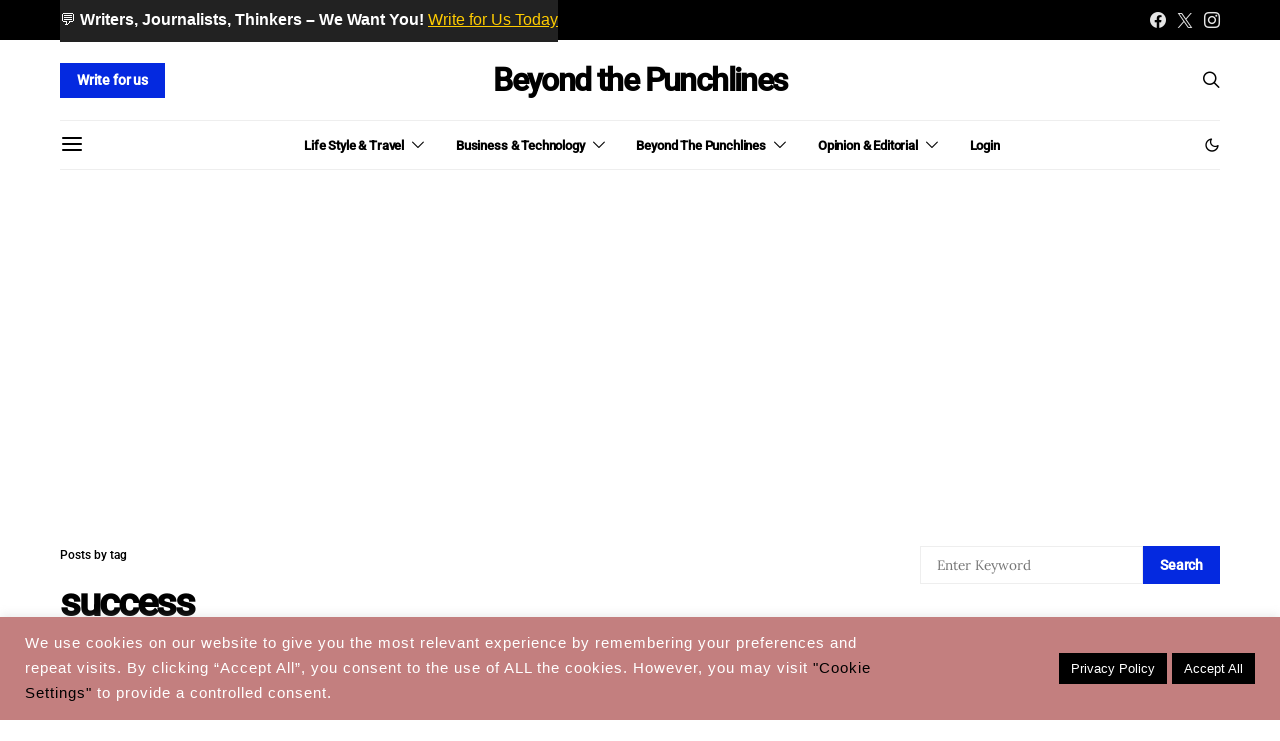

--- FILE ---
content_type: text/html; charset=utf-8
request_url: https://www.google.com/recaptcha/api2/aframe
body_size: 268
content:
<!DOCTYPE HTML><html><head><meta http-equiv="content-type" content="text/html; charset=UTF-8"></head><body><script nonce="EZyqgSWO4yh1qU1xQLWaQw">/** Anti-fraud and anti-abuse applications only. See google.com/recaptcha */ try{var clients={'sodar':'https://pagead2.googlesyndication.com/pagead/sodar?'};window.addEventListener("message",function(a){try{if(a.source===window.parent){var b=JSON.parse(a.data);var c=clients[b['id']];if(c){var d=document.createElement('img');d.src=c+b['params']+'&rc='+(localStorage.getItem("rc::a")?sessionStorage.getItem("rc::b"):"");window.document.body.appendChild(d);sessionStorage.setItem("rc::e",parseInt(sessionStorage.getItem("rc::e")||0)+1);localStorage.setItem("rc::h",'1768883030060');}}}catch(b){}});window.parent.postMessage("_grecaptcha_ready", "*");}catch(b){}</script></body></html>

--- FILE ---
content_type: application/javascript; charset=utf-8
request_url: https://fundingchoicesmessages.google.com/f/AGSKWxVFWBlEVJHTCIelzr6pZIL2jeXI2akpjqAhWa-x9T76tddRSwRaV58ZlYXVph53s4vvnHap0_FRQzoFk-BZxHbeqsf2LppwZfY8K1_Hg069zpoFGd_km-GfjgJARvbNgdFxg6CrDj2p6MFiWHJZvU3s0sX8l-8JlaAY0GBES6tN6u1pFLcmEZ-_dG-a/_/ban728.php/local_ads_/adsonar./adopspush-/showflashad.
body_size: -1290
content:
window['aa73c003-6f5a-4991-9e1b-a1d53d021cc5'] = true;

--- FILE ---
content_type: application/x-javascript
request_url: https://beyondthepunchlines.com/wp-content/plugins/digiproveblog/frustrate_copy.js?ver=4.16
body_size: 3849
content:
//<![CDATA[ 
// FUNCTIONS
var dprv_inputTags = new Array("input", "textarea", "select", "option", "optgroup", "button", "canvas");
var dprv_imageTags = new Array("img", "picture", "svg");

function dprv_disableSelection(target)
{
	// this function is used for old versions of Firefox and Opera
	function trapMouseDown(e)
	{
	    var element;
	    if (!e) var e = window.event;
	    if (e.target) element = e.target;
	    else if (e.srcElement) element = e.srcElement;
	    if (element.nodeType == 3) // defeat Safari bug
	        element = element.parentNode;
		var tagname=element.tagName.toLowerCase();
		if (tagname == "a" || dprv_inputTags.indexOf(tagname) != -1)
		{
			return true;
		}
		else
		{
		    e.preventDefault();
			return false;
		}
	}

    // MozUserSelect had a bug - Bug 561691 : sub-elements could not be excepted from the rule (fixed some years ago)
    //if (typeof target.style.MozUserSelect!='undefined')    // Firefox
    //{
    //	target.style.MozUserSelect='none';
    //	enableInputElements(target);
    //}
    //if (typeof target.style.WebkitUserSelect != 'undefined')    // Safari or Chrome
    //{
    //	target.style.WebkitUserSelect='none';
    //	enableInputElements(target);
    //}

	if (dprv_turn_off_select_style(target) == true)
	{
	    return;
	}
	if (typeof target.onselectstart != 'undefined')		// IE  (and Chrome or Safari but they are already picked up above)
	{
	    target.onselectstart = dprv_stopEvent;
	}
	target.onmousedown=trapMouseDown;	// Firefox, Opera and Netscape (and others but they all picked up above)
}

function dprv_turn_on_select_style(target)
{
    if (typeof target.style["user-select"] != 'undefined')
    {
        target.style["user-select"] = 'text';
        return true;
    }
    if (typeof target.style["-webkit-user-select"] != 'undefined')
    {
        target.style["-webkit-user-select"] = 'text';
        return true;
    }
    if (typeof target.style["-ms-user-select"] != 'undefined')
    {
        target.style["-ms-user-select"] = 'text';
        return true;
    }
    if (typeof target.style["-moz-user-select"] != 'undefined')
    {
        target.style["-moz-user-select"] = 'text';
        return true;
    }
    return false;
}
function dprv_turn_off_select_style(target)
{
    if (typeof target.style["user-select"] != 'undefined')
    {
        target.style["user-select"] = 'none';
        dprv_enableInputElements(target);
        return true;
    }
    if (typeof target.style["-webkit-user-select"] != 'undefined')
    {
        target.style["-webkit-user-select"] = 'none';
        dprv_enableInputElements(target);
        return true;
    }
    if (typeof target.style["-ms-user-select"] != 'undefined')
    {
        target.style["-ms-user-select"] = 'none';
        dprv_enableInputElements(target);
        return true;
    }
    if (typeof target.style["-moz-user-select"] != 'undefined')
    {
        target.style["-moz-user-select"] = 'none';
        dprv_enableInputElements(target);
        return true;
    }
    return false;
}

function dprv_enableInputElements(target)
{
    for (var t = 0; t < dprv_inputTags.length; t++)
    {
        var inputElements = target.getElementsByTagName(dprv_inputTags[t]);
        for (var i = 0; i < inputElements.length; i++)
        {
            //enableSelection(inputElements[i]);
            dprv_turn_on_select_style(inputElements[i]);
        }
    }
}


// FUNCTIONS TO PREVENT RIGHT-CLICK:
function dprv_evalEvent(e)
{
    var eventMessage = "";
    if (typeof e != "undefined" && typeof e.target != "undefined")
    {
        if (typeof e.target.id != "undefined" && e.target.id != null && e.target.id != "")
        {
            eventMessage += " on " + e.target.tagName + "/" + e.target.id;
        }
        if (typeof e.target.src != "undefined" && e.target.src != null && e.target.src != "")       // determine url if it is e.g an image
        {
            var url = e.target.src.replace(dprv_site_url, "").replace("http://","").replace("https://","");
            if (url.substr(0,1) == "/")
            {
                url = url.substr(1);
            }
            eventMessage += ", src=" + url;
        }
    }
    return eventMessage;
}
function dprv_manage_right_click(e)
{
    e.preventDefault();
    var action = "right-clicked";
    var eventMessage = dprv_evalEvent(e)
    dprv_manage_warning(action, eventMessage);
}
//function dprv_manage_right_click(e)
function dprv_manage_warning(action, eventMessage)
{
	function htmlspecialchars_decode(encodedString)
	{
		var decodedString = encodedString.replace('&amp;', '&');
		return decodedString.replace('&quot;', '"').replace('&#039;', '\'').replace('&lt;', '<').replace('&gt;','>');
	}
	if (dprv_justDisplayed == 0)
	{
		if (dprv_noRightClickMessage != "")
		{
			alert(htmlspecialchars_decode(dprv_noRightClickMessage));
			dprv_justDisplayed = 1;
			setTimeout("dprv_justDisplayed = 0;", 50);
		}
		if (dprv_record_IP != "off")
		{
		    var logMessage = "A user " + action + eventMessage;
			dprv_error_log("Low", logMessage);
		}
	}
}


function dprv_disableRightClick()
{
	function clickCheck(e)
	{
		if (e.button && e.button == 2 || e.which && e.which == 3)	// Was it a right-click? 
		{
			dprv_manage_right_click(e);
			return false;
		}
		return true;
	}
	if (typeof document.oncontextmenu != "undefined")
    {
        // modern browsers
        document.oncontextmenu = dprv_manage_right_click;	// works in modern versions of Safari, Chrome, Opera, IE, and FF
    }
    else
    {
        // legacy browsers
        document.onmousedown = clickCheck;		// Works in FF, Chrome, IE, but in Safari, Opera still shows context menu
    }

}

function dprv_disableDrag(target)
{
	// This doesn't work as it looks like Safari/Chrome default value for this property at element level is auto (would have expected inherit)
	//if (typeof target.style.WebkitUserDrag != 'undefined')    // Safari or Chrome
	//{
	//	target.style.WebkitUserDrag='none';
	//	return;
	//}

	if (typeof target.ondragstart != 'undefined') //	Seems to exist ok for up-to-date versions of IE, Opera, FF, Safari, Chrome
	{
	    target.ondragstart = dprv_stopDragEvent;
	}
	else
	{
		if (typeof target.ondrag != "undefined")
		{
			//target.ondrag=new Function("if(dprv_record_IP!='off'){dprv_error_log('Low','User tried to drag');}return false;");		// Doesn't stop the dragging in Chrome or Safari
			target.ondrag = dprv_stopDragEvent;
        }
		else
		{
			// dragging will probably be stopped by the disable selection code
		}
	}
}
function dprv_stopDragEvent(e)
{
    var ev = e || window.event;                                         // window.event for old IE browsers
    var eTarget = ev.target || ev.srcElement;                           // srcElement for old IE browsers
    if (dprv_inputTags.indexOf(eTarget.tagName.toLowerCase()) == -1)    // Allow Input elements to be dragged
    {
        ev.preventDefault();
        if (dprv_record_IP != "off")
        {
            var offence = "User tried to drag" + dprv_evalEvent(e);
            dprv_error_log("Low", offence);
        }
        return false;
    }
    return true;
}
function dprv_stopEvent(e)
{
    var ev = e || window.event;                                         // window.event for old IE browsers
    var eTarget = ev.target || ev.srcElement;                           // srcElement for old IE browsers
    if (dprv_inputTags.indexOf(eTarget.tagName.toLowerCase()) == -1)    // Allow Input elements to be dragged
    {
        ev.preventDefault();
        return false;
    }
    return true;
}

// FUNCTIONS TO DISABLE CERTAIN CTRL KEY COMBINATIONS for Select All or Show Source code:
function dprv_disableCtrlKeys()
{
    //if (typeof document.onkeypress == 'undefined' || navigator.userAgent.indexOf('Safari') != -1 || navigator.userAgent.indexOf('MSIE') != -1 || navigator.userAgent.indexOf('Trident') != -1) {
    //    document.onkeydown = dprv_trapCtrlKeyCombination;	// IE or Safari or Chrome or Opera
    //}
    //else {
    //    document.onkeypress = dprv_trapCtrlKeyCombination;	// Others (just Firefox, only one that fires onkeypress with CTRL key combinations)
    //}
    if (typeof document.onkeydown != 'undefined')
    {
        document.onkeydown = dprv_trapCtrlKeyCombination;      // onkeydown gets fired for all keys in all browsers
    }
    else
    {
        document.onkeypress = dprv_trapCtrlKeyCombination;      // onkeypress in some browsers does not fire for ALT / CTL etc.
    }
}
function dprv_trapCtrlKeyCombination(ev)
{
    var key;
    // probably ev is true in all browsers today
    if (typeof ev == "undefined" && typeof window.event != "undefined")
    {
        ev = window.event;
        key = ev.keyCode;
    }
    else
    {
        key = ev.which;
    }
    if (key == 16 || key == 17 || key == 18)    // pressing shift, ctrl, or alt without (or before) pressing another key	
    {
        return true;
    }
    if (
            (navigator.userAgent.indexOf('Macintosh') != -1 && ev.metaKey && ev.altKey && String.fromCharCode(key).toLowerCase() == 'u')	// Show source code on Mac/Safari
        || (navigator.userAgent.indexOf('Macintosh') == -1 && ev.ctrlKey && !ev.altKey && String.fromCharCode(key).toLowerCase() == 'u')	// Show source code on Windows
        || (navigator.userAgent.indexOf('Firefox') != -1 && ev.altKey && ev.shiftKey)							// Show source code on old versions of Firefox?
        || (navigator.userAgent.indexOf('Macintosh') != -1 && ev.metaKey && !ev.altKey && String.fromCharCode(key).toLowerCase() == 'a')	// Select all on Mac
        || (navigator.userAgent.indexOf('Macintosh') == -1 && ev.ctrlKey && !ev.altKey && String.fromCharCode(key).toLowerCase() == 'a')	// Select all on Windows
        )
    {
        ev.preventDefault();
        void (0);           // CANCEL LAST EVENT (probably unnecessary)
        if (dprv_record_IP != "off")
        {
            dprv_error_log("Low", "Forbidden Control Key combination");
        }
        return false;
    }
    return true;
}


function dprv_addLoadEvent(func)
{ 
    if (typeof window.onload != 'function')
    { 
        window.onload = func; 
    }
    else
    { 
        var oldonload = window.onload;
        window.onload = function()
        { 
            if (oldonload)
            { 
                oldonload(); 
            }
            func(); 
        } 
    } 
} 
function dprv_copy_frustrate()
{
    if (typeof dprv_unlockPage == 'undefined' || dprv_unlockPage !== true)
    {
        if (dprv_isMobile())
        {
            // Prevent Hold-Touch and context menu (entire page)
            dprv_noMobileCopy();
            // Prevent Control Key combinations (like CTRL A, CTRL U)
            dprv_disableCtrlKeys();
        }
        else
        {
            // Prevent Right-Clicking (entire page)
            dprv_disableRightClick();

            // Prevent Drag (entire page)
            dprv_disableDrag(document.body);

            // Prevent Control Key combinations (like CTRL A, CTRL U)
            dprv_disableCtrlKeys();

            // Disable selection
            dprv_disableSelection(document.body);
        }
    }
}

// Set up dprv_copy_frustrate to run after load
if (window.addEventListener)
{
    window.addEventListener('load', dprv_copy_frustrate, false);	// For modern browsers
}
else
{
    if (window.attachEvent)
    {
        window.attachEvent('onload', dprv_copy_frustrate);			// For older versions of IE
    }
    else
    {
        dprv_addLoadEvent(dprv_copy_frustrate);						// Do it the old way (should never get here)
    }
}


function dprv_error_log(severity, message)
{
	if (severity == null)
	{
		severity = "Low";
	}
	var url = document.URL.replace(dprv_site_url, "").replace("http://","").replace("https://","");
	if (url.substr(0,1) == "/")
	{
		url = url.substr(1);
	}
	url = encodeURIComponent(url);
	jQuery(document).ready(function($) 
	{
		// This does the ajax request
		$.ajax({
			url: dprv_ajax_url,
			data:
			{
				'action':'dprv_log_event',
				'severity':severity,
				'message' : message,
				'url':url
			},
			success:function(data)
			{
				// This outputs the result of the ajax request
				//alert(data);	(not interested in response, hopefully logged ok
			},
			error: function(errorThrown){}
		});  
				  
	});
}

function dprv_enableMobileInputElements(target)
{
    for (var t = 0; t < dprv_inputTags.length; t++)
    {
        var inputElements = target.getElementsByTagName(dprv_inputTags[t]);
        for (var i = 0; i < inputElements.length; i++)
        {
            dprv_enableMobileSelection(inputElements[i]);
        }
    }
    function dprv_enableMobileSelection(target)
    {
        dprv_turn_on_select_style(target);
        if (typeof target.style["-webkit-touch-callout"] != 'undefined')   // works on Safari/iOS
        {
            target.style["-webkit-touch-callout"] = "default";
        }
        else
        {
            if (typeof target.style["touch-callout"] != 'undefined')     // not supported yet - for future use
            {
                target.style["touch-callout"] = "default";
            }
        }
    }
}

function dprv_disableImageElements(target)
{
    for (var t = 0; t < dprv_imageTags.length; t++)
    {
        var imageElements = target.getElementsByTagName(dprv_imageTags[t]);
        for (var i = 0; i < imageElements.length; i++)
        {
            dprv_disableElement(imageElements[i]);
        }
    }
    var anchorElements = target.getElementsByTagName("a");
    for (i = 0; i < anchorElements.length; i++)
    {
        dprv_disableElement(anchorElements[i]);
    }
}
function dprv_disableElement(target)
{
    if (typeof target.style["-webkit-touch-callout"] != 'undefined')   // works on Safari/iOS
    {
        target.style["-webkit-touch-callout"] = "none";
    }
    else
    {
        if (typeof target.style["touch-callout"] != 'undefined')     // not supported yet - for future use
        {
            target.style["touch-callout"] = "none";
        }
        else
        {
            // TODO: This for android/android and other combinations not supporting contextmenu event or touch-callout
            // TODO: add disableImagePointersOnMobile == true
            if (typeof target.style["pointer-events"] != 'undefined' && 0 == 0)
            {
                // This is a blunt instrument - stops all pointer events, could stop legitimate actions
                //target.style["pointer-events"] = 'none';
            }
        }
    }
}

var dprv_t;
var dprv_startTime;

function dprv_noMobileCopy()
{
    dprv_disableImageElements(document.body);
    dprv_turn_off_select_style(document.body);
    document.body.style["-webkit-touch-callout"] = "none";
    dprv_enableMobileInputElements(document.body);

    document.addEventListener('contextmenu', dprv_killContextMenu, true);
    document.addEventListener('copy', dprv_killCopy, true);

    document.addEventListener('touchstart', dprv_touchStarted, true);
    document.addEventListener('touchend', dprv_touchEnded, true);
    document.addEventListener('touchcancel', dprv_touchCancelledOrMoved, true);
    document.addEventListener('touchmove', dprv_touchCancelledOrMoved, true);
}
function dprv_touchStarted(ev)
{
    var touchCount = ev.touches.length;
    if (touchCount > 1)
    {
        clearTimeout(dprv_t);
        return;
    }
    dprv_startTime = new Date().valueOf();
    dprv_t = setTimeout("dprv_manage_warning('longtouched', '')", 1000);
}
function dprv_touchEnded(ev)
{
    elapsedTime = new Date().valueOf() - dprv_startTime;
    if (ev.touches.length > 0 || elapsedTime < 900)
    {
        clearTimeout(dprv_t);
    }
}
function dprv_touchCancelledOrMoved(ev)
{
    clearTimeout(dprv_t);
}
function dprv_killContextMenu(ev)
{
    var b = dprv_arrayContains(dprv_inputTags, ev.target.tagName);
    if (!b)
    {
        clearTimeout(dprv_t);
        ev.preventDefault();
        dprv_noCopyMessage(ev);
    }
}
function dprv_killCopy(ev)
{
    var b = dprv_arrayContains(dprv_inputTags, ev.target.tagName);
    if (!b)
    {
        ev.preventDefault();
    }
    dprv_noCopyMessage(ev);
}

function dprv_noCopyMessage(ev)
{
    var eventMessage = dprv_evalEvent(ev);
    dprv_manage_warning("long-touched (tried to select)", eventMessage);
}
function dprv_arrayContains(stringHaystack, stringNeedle)
{
    for (var i = 0; i < stringHaystack.length; i++)
    {
        if (stringHaystack[i].toLowerCase() == stringNeedle.toLowerCase())
        {
            return true;
        }
    }
    return false;
}
function dprv_isMobile()
{
    var n = navigator.userAgent.toLowerCase();
    var mobileTells = new Array("ipad", "ipod", "iphone", "android", "mobile", "windows phone", "blackberry", "opera mini", "operamobi", "silk/", "kindle");
    for (var i = 0; i < mobileTells.length; i++)
    {
        if (n.indexOf(mobileTells[i]) > -1)
        {
            return true;
        }
    }
    return false;
}

//]]>